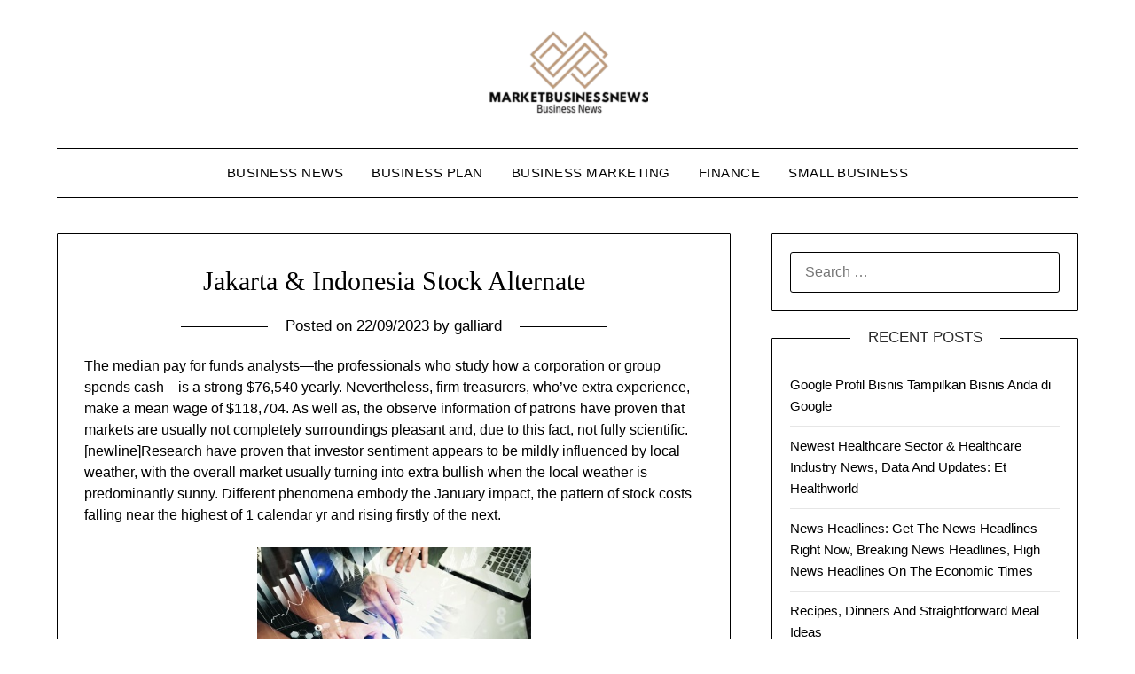

--- FILE ---
content_type: text/html; charset=UTF-8
request_url: http://marketbusinessnews.xyz/jakarta-indonesia-stock-alternate.html
body_size: 163562
content:
<!doctype html><html lang="en-US" prefix="og: https://ogp.me/ns#"><head><script data-no-optimize="1">var litespeed_docref=sessionStorage.getItem("litespeed_docref");litespeed_docref&&(Object.defineProperty(document,"referrer",{get:function(){return litespeed_docref}}),sessionStorage.removeItem("litespeed_docref"));</script> <meta charset="UTF-8"><meta name="viewport" content="width=device-width, initial-scale=1"><link rel="profile" href="http://gmpg.org/xfn/11"><title>Jakarta &amp; Indonesia Stock Alternate - MB</title><meta name="description" content="The median pay for funds analysts—the professionals who study how a corporation or group spends cash—is a strong $76,540 yearly. Nevertheless, firm"/><meta name="robots" content="index, follow, max-snippet:-1, max-video-preview:-1, max-image-preview:large"/><link rel="canonical" href="https://marketbusinessnews.xyz/jakarta-indonesia-stock-alternate.html" /><meta property="og:locale" content="en_US" /><meta property="og:type" content="article" /><meta property="og:title" content="Jakarta &amp; Indonesia Stock Alternate - MB" /><meta property="og:description" content="The median pay for funds analysts—the professionals who study how a corporation or group spends cash—is a strong $76,540 yearly. Nevertheless, firm" /><meta property="og:url" content="https://marketbusinessnews.xyz/jakarta-indonesia-stock-alternate.html" /><meta property="og:site_name" content="MB" /><meta property="article:section" content="Business News" /><meta property="og:updated_time" content="2024-08-06T10:00:21+07:00" /><meta property="article:published_time" content="2023-09-22T21:22:37+07:00" /><meta property="article:modified_time" content="2024-08-06T10:00:21+07:00" /><meta name="twitter:card" content="summary_large_image" /><meta name="twitter:title" content="Jakarta &amp; Indonesia Stock Alternate - MB" /><meta name="twitter:description" content="The median pay for funds analysts—the professionals who study how a corporation or group spends cash—is a strong $76,540 yearly. Nevertheless, firm" /><meta name="twitter:label1" content="Written by" /><meta name="twitter:data1" content="galliard" /><meta name="twitter:label2" content="Time to read" /><meta name="twitter:data2" content="3 minutes" /> <script type="application/ld+json" class="rank-math-schema-pro">{"@context":"https://schema.org","@graph":[{"@type":["Person","Organization"],"@id":"https://marketbusinessnews.xyz/#person","name":"GH","logo":{"@type":"ImageObject","@id":"https://marketbusinessnews.xyz/#logo","url":"https://marketbusinessnews.xyz/wp-content/uploads/2024/08/cropped-Ungu_Creative_Toko_Pakaian_Logo-removebg-preview-150x99.png","contentUrl":"https://marketbusinessnews.xyz/wp-content/uploads/2024/08/cropped-Ungu_Creative_Toko_Pakaian_Logo-removebg-preview-150x99.png","caption":"GH","inLanguage":"en-US"},"image":{"@type":"ImageObject","@id":"https://marketbusinessnews.xyz/#logo","url":"https://marketbusinessnews.xyz/wp-content/uploads/2024/08/cropped-Ungu_Creative_Toko_Pakaian_Logo-removebg-preview-150x99.png","contentUrl":"https://marketbusinessnews.xyz/wp-content/uploads/2024/08/cropped-Ungu_Creative_Toko_Pakaian_Logo-removebg-preview-150x99.png","caption":"GH","inLanguage":"en-US"}},{"@type":"WebSite","@id":"https://marketbusinessnews.xyz/#website","url":"https://marketbusinessnews.xyz","name":"GH","publisher":{"@id":"https://marketbusinessnews.xyz/#person"},"inLanguage":"en-US"},{"@type":"ImageObject","@id":"[data-uri]","url":"[data-uri]","width":"200","height":"200","inLanguage":"en-US"},{"@type":"BreadcrumbList","@id":"https://marketbusinessnews.xyz/jakarta-indonesia-stock-alternate.html#breadcrumb","itemListElement":[{"@type":"ListItem","position":"1","item":{"@id":"https://marketbusinessnews.xyz","name":"Home"}},{"@type":"ListItem","position":"2","item":{"@id":"https://marketbusinessnews.xyz/category/business-news","name":"Business News"}},{"@type":"ListItem","position":"3","item":{"@id":"https://marketbusinessnews.xyz/jakarta-indonesia-stock-alternate.html","name":"Jakarta &#038; Indonesia Stock Alternate"}}]},{"@type":"WebPage","@id":"https://marketbusinessnews.xyz/jakarta-indonesia-stock-alternate.html#webpage","url":"https://marketbusinessnews.xyz/jakarta-indonesia-stock-alternate.html","name":"Jakarta &amp; Indonesia Stock Alternate - MB","datePublished":"2023-09-22T21:22:37+07:00","dateModified":"2024-08-06T10:00:21+07:00","isPartOf":{"@id":"https://marketbusinessnews.xyz/#website"},"primaryImageOfPage":{"@id":"[data-uri]"},"inLanguage":"en-US","breadcrumb":{"@id":"https://marketbusinessnews.xyz/jakarta-indonesia-stock-alternate.html#breadcrumb"}},{"@type":"Person","@id":"https://marketbusinessnews.xyz/author/galliard","name":"galliard","url":"https://marketbusinessnews.xyz/author/galliard","image":{"@type":"ImageObject","@id":"https://secure.gravatar.com/avatar/878a048e06d6d0503f84665fd4e01679193a59026490fe7af11df282fef1c053?s=96&amp;d=mm&amp;r=g","url":"https://secure.gravatar.com/avatar/878a048e06d6d0503f84665fd4e01679193a59026490fe7af11df282fef1c053?s=96&amp;d=mm&amp;r=g","caption":"galliard","inLanguage":"en-US"},"sameAs":["https://marketbusinessnews.xyz/"]},{"@type":"BlogPosting","headline":"Jakarta &amp; Indonesia Stock Alternate - MB","datePublished":"2023-09-22T21:22:37+07:00","dateModified":"2024-08-06T10:00:21+07:00","articleSection":"Business News","author":{"@id":"https://marketbusinessnews.xyz/author/galliard","name":"galliard"},"publisher":{"@id":"https://marketbusinessnews.xyz/#person"},"description":"The median pay for funds analysts\u2014the professionals who study how a corporation or group spends cash\u2014is a strong $76,540 yearly. Nevertheless, firm","name":"Jakarta &amp; Indonesia Stock Alternate - MB","@id":"https://marketbusinessnews.xyz/jakarta-indonesia-stock-alternate.html#richSnippet","isPartOf":{"@id":"https://marketbusinessnews.xyz/jakarta-indonesia-stock-alternate.html#webpage"},"image":{"@id":"[data-uri]"},"inLanguage":"en-US","mainEntityOfPage":{"@id":"https://marketbusinessnews.xyz/jakarta-indonesia-stock-alternate.html#webpage"}}]}</script> <link rel='dns-prefetch' href='//fonts.googleapis.com' /><link rel="alternate" type="application/rss+xml" title="MB &raquo; Feed" href="https://marketbusinessnews.xyz/feed" /><link rel="alternate" title="oEmbed (JSON)" type="application/json+oembed" href="https://marketbusinessnews.xyz/wp-json/oembed/1.0/embed?url=https%3A%2F%2Fmarketbusinessnews.xyz%2Fjakarta-indonesia-stock-alternate.html" /><link rel="alternate" title="oEmbed (XML)" type="text/xml+oembed" href="https://marketbusinessnews.xyz/wp-json/oembed/1.0/embed?url=https%3A%2F%2Fmarketbusinessnews.xyz%2Fjakarta-indonesia-stock-alternate.html&#038;format=xml" /><style id='wp-img-auto-sizes-contain-inline-css' type='text/css'>img:is([sizes=auto i],[sizes^="auto," i]){contain-intrinsic-size:3000px 1500px}
/*# sourceURL=wp-img-auto-sizes-contain-inline-css */</style><link data-optimized="2" rel="stylesheet" href="https://marketbusinessnews.xyz/wp-content/litespeed/css/fe8bbf64666387e88d78ef7776bb70fb.css?ver=71f0a" /><style id='wp-emoji-styles-inline-css' type='text/css'>img.wp-smiley, img.emoji {
		display: inline !important;
		border: none !important;
		box-shadow: none !important;
		height: 1em !important;
		width: 1em !important;
		margin: 0 0.07em !important;
		vertical-align: -0.1em !important;
		background: none !important;
		padding: 0 !important;
	}
/*# sourceURL=wp-emoji-styles-inline-css */</style><style id='wp-block-tag-cloud-inline-css' type='text/css'>.wp-block-tag-cloud{box-sizing:border-box}.wp-block-tag-cloud.aligncenter{justify-content:center;text-align:center}.wp-block-tag-cloud a{display:inline-block;margin-right:5px}.wp-block-tag-cloud span{display:inline-block;margin-left:5px;text-decoration:none}:root :where(.wp-block-tag-cloud.is-style-outline){display:flex;flex-wrap:wrap;gap:1ch}:root :where(.wp-block-tag-cloud.is-style-outline a){border:1px solid;font-size:unset!important;margin-right:0;padding:1ch 2ch;text-decoration:none!important}
/*# sourceURL=http://marketbusinessnews.xyz/wp-includes/blocks/tag-cloud/style.min.css */</style><style id='global-styles-inline-css' type='text/css'>:root{--wp--preset--aspect-ratio--square: 1;--wp--preset--aspect-ratio--4-3: 4/3;--wp--preset--aspect-ratio--3-4: 3/4;--wp--preset--aspect-ratio--3-2: 3/2;--wp--preset--aspect-ratio--2-3: 2/3;--wp--preset--aspect-ratio--16-9: 16/9;--wp--preset--aspect-ratio--9-16: 9/16;--wp--preset--color--black: #000000;--wp--preset--color--cyan-bluish-gray: #abb8c3;--wp--preset--color--white: #ffffff;--wp--preset--color--pale-pink: #f78da7;--wp--preset--color--vivid-red: #cf2e2e;--wp--preset--color--luminous-vivid-orange: #ff6900;--wp--preset--color--luminous-vivid-amber: #fcb900;--wp--preset--color--light-green-cyan: #7bdcb5;--wp--preset--color--vivid-green-cyan: #00d084;--wp--preset--color--pale-cyan-blue: #8ed1fc;--wp--preset--color--vivid-cyan-blue: #0693e3;--wp--preset--color--vivid-purple: #9b51e0;--wp--preset--gradient--vivid-cyan-blue-to-vivid-purple: linear-gradient(135deg,rgb(6,147,227) 0%,rgb(155,81,224) 100%);--wp--preset--gradient--light-green-cyan-to-vivid-green-cyan: linear-gradient(135deg,rgb(122,220,180) 0%,rgb(0,208,130) 100%);--wp--preset--gradient--luminous-vivid-amber-to-luminous-vivid-orange: linear-gradient(135deg,rgb(252,185,0) 0%,rgb(255,105,0) 100%);--wp--preset--gradient--luminous-vivid-orange-to-vivid-red: linear-gradient(135deg,rgb(255,105,0) 0%,rgb(207,46,46) 100%);--wp--preset--gradient--very-light-gray-to-cyan-bluish-gray: linear-gradient(135deg,rgb(238,238,238) 0%,rgb(169,184,195) 100%);--wp--preset--gradient--cool-to-warm-spectrum: linear-gradient(135deg,rgb(74,234,220) 0%,rgb(151,120,209) 20%,rgb(207,42,186) 40%,rgb(238,44,130) 60%,rgb(251,105,98) 80%,rgb(254,248,76) 100%);--wp--preset--gradient--blush-light-purple: linear-gradient(135deg,rgb(255,206,236) 0%,rgb(152,150,240) 100%);--wp--preset--gradient--blush-bordeaux: linear-gradient(135deg,rgb(254,205,165) 0%,rgb(254,45,45) 50%,rgb(107,0,62) 100%);--wp--preset--gradient--luminous-dusk: linear-gradient(135deg,rgb(255,203,112) 0%,rgb(199,81,192) 50%,rgb(65,88,208) 100%);--wp--preset--gradient--pale-ocean: linear-gradient(135deg,rgb(255,245,203) 0%,rgb(182,227,212) 50%,rgb(51,167,181) 100%);--wp--preset--gradient--electric-grass: linear-gradient(135deg,rgb(202,248,128) 0%,rgb(113,206,126) 100%);--wp--preset--gradient--midnight: linear-gradient(135deg,rgb(2,3,129) 0%,rgb(40,116,252) 100%);--wp--preset--font-size--small: 13px;--wp--preset--font-size--medium: 20px;--wp--preset--font-size--large: 36px;--wp--preset--font-size--x-large: 42px;--wp--preset--spacing--20: 0.44rem;--wp--preset--spacing--30: 0.67rem;--wp--preset--spacing--40: 1rem;--wp--preset--spacing--50: 1.5rem;--wp--preset--spacing--60: 2.25rem;--wp--preset--spacing--70: 3.38rem;--wp--preset--spacing--80: 5.06rem;--wp--preset--shadow--natural: 6px 6px 9px rgba(0, 0, 0, 0.2);--wp--preset--shadow--deep: 12px 12px 50px rgba(0, 0, 0, 0.4);--wp--preset--shadow--sharp: 6px 6px 0px rgba(0, 0, 0, 0.2);--wp--preset--shadow--outlined: 6px 6px 0px -3px rgb(255, 255, 255), 6px 6px rgb(0, 0, 0);--wp--preset--shadow--crisp: 6px 6px 0px rgb(0, 0, 0);}:where(.is-layout-flex){gap: 0.5em;}:where(.is-layout-grid){gap: 0.5em;}body .is-layout-flex{display: flex;}.is-layout-flex{flex-wrap: wrap;align-items: center;}.is-layout-flex > :is(*, div){margin: 0;}body .is-layout-grid{display: grid;}.is-layout-grid > :is(*, div){margin: 0;}:where(.wp-block-columns.is-layout-flex){gap: 2em;}:where(.wp-block-columns.is-layout-grid){gap: 2em;}:where(.wp-block-post-template.is-layout-flex){gap: 1.25em;}:where(.wp-block-post-template.is-layout-grid){gap: 1.25em;}.has-black-color{color: var(--wp--preset--color--black) !important;}.has-cyan-bluish-gray-color{color: var(--wp--preset--color--cyan-bluish-gray) !important;}.has-white-color{color: var(--wp--preset--color--white) !important;}.has-pale-pink-color{color: var(--wp--preset--color--pale-pink) !important;}.has-vivid-red-color{color: var(--wp--preset--color--vivid-red) !important;}.has-luminous-vivid-orange-color{color: var(--wp--preset--color--luminous-vivid-orange) !important;}.has-luminous-vivid-amber-color{color: var(--wp--preset--color--luminous-vivid-amber) !important;}.has-light-green-cyan-color{color: var(--wp--preset--color--light-green-cyan) !important;}.has-vivid-green-cyan-color{color: var(--wp--preset--color--vivid-green-cyan) !important;}.has-pale-cyan-blue-color{color: var(--wp--preset--color--pale-cyan-blue) !important;}.has-vivid-cyan-blue-color{color: var(--wp--preset--color--vivid-cyan-blue) !important;}.has-vivid-purple-color{color: var(--wp--preset--color--vivid-purple) !important;}.has-black-background-color{background-color: var(--wp--preset--color--black) !important;}.has-cyan-bluish-gray-background-color{background-color: var(--wp--preset--color--cyan-bluish-gray) !important;}.has-white-background-color{background-color: var(--wp--preset--color--white) !important;}.has-pale-pink-background-color{background-color: var(--wp--preset--color--pale-pink) !important;}.has-vivid-red-background-color{background-color: var(--wp--preset--color--vivid-red) !important;}.has-luminous-vivid-orange-background-color{background-color: var(--wp--preset--color--luminous-vivid-orange) !important;}.has-luminous-vivid-amber-background-color{background-color: var(--wp--preset--color--luminous-vivid-amber) !important;}.has-light-green-cyan-background-color{background-color: var(--wp--preset--color--light-green-cyan) !important;}.has-vivid-green-cyan-background-color{background-color: var(--wp--preset--color--vivid-green-cyan) !important;}.has-pale-cyan-blue-background-color{background-color: var(--wp--preset--color--pale-cyan-blue) !important;}.has-vivid-cyan-blue-background-color{background-color: var(--wp--preset--color--vivid-cyan-blue) !important;}.has-vivid-purple-background-color{background-color: var(--wp--preset--color--vivid-purple) !important;}.has-black-border-color{border-color: var(--wp--preset--color--black) !important;}.has-cyan-bluish-gray-border-color{border-color: var(--wp--preset--color--cyan-bluish-gray) !important;}.has-white-border-color{border-color: var(--wp--preset--color--white) !important;}.has-pale-pink-border-color{border-color: var(--wp--preset--color--pale-pink) !important;}.has-vivid-red-border-color{border-color: var(--wp--preset--color--vivid-red) !important;}.has-luminous-vivid-orange-border-color{border-color: var(--wp--preset--color--luminous-vivid-orange) !important;}.has-luminous-vivid-amber-border-color{border-color: var(--wp--preset--color--luminous-vivid-amber) !important;}.has-light-green-cyan-border-color{border-color: var(--wp--preset--color--light-green-cyan) !important;}.has-vivid-green-cyan-border-color{border-color: var(--wp--preset--color--vivid-green-cyan) !important;}.has-pale-cyan-blue-border-color{border-color: var(--wp--preset--color--pale-cyan-blue) !important;}.has-vivid-cyan-blue-border-color{border-color: var(--wp--preset--color--vivid-cyan-blue) !important;}.has-vivid-purple-border-color{border-color: var(--wp--preset--color--vivid-purple) !important;}.has-vivid-cyan-blue-to-vivid-purple-gradient-background{background: var(--wp--preset--gradient--vivid-cyan-blue-to-vivid-purple) !important;}.has-light-green-cyan-to-vivid-green-cyan-gradient-background{background: var(--wp--preset--gradient--light-green-cyan-to-vivid-green-cyan) !important;}.has-luminous-vivid-amber-to-luminous-vivid-orange-gradient-background{background: var(--wp--preset--gradient--luminous-vivid-amber-to-luminous-vivid-orange) !important;}.has-luminous-vivid-orange-to-vivid-red-gradient-background{background: var(--wp--preset--gradient--luminous-vivid-orange-to-vivid-red) !important;}.has-very-light-gray-to-cyan-bluish-gray-gradient-background{background: var(--wp--preset--gradient--very-light-gray-to-cyan-bluish-gray) !important;}.has-cool-to-warm-spectrum-gradient-background{background: var(--wp--preset--gradient--cool-to-warm-spectrum) !important;}.has-blush-light-purple-gradient-background{background: var(--wp--preset--gradient--blush-light-purple) !important;}.has-blush-bordeaux-gradient-background{background: var(--wp--preset--gradient--blush-bordeaux) !important;}.has-luminous-dusk-gradient-background{background: var(--wp--preset--gradient--luminous-dusk) !important;}.has-pale-ocean-gradient-background{background: var(--wp--preset--gradient--pale-ocean) !important;}.has-electric-grass-gradient-background{background: var(--wp--preset--gradient--electric-grass) !important;}.has-midnight-gradient-background{background: var(--wp--preset--gradient--midnight) !important;}.has-small-font-size{font-size: var(--wp--preset--font-size--small) !important;}.has-medium-font-size{font-size: var(--wp--preset--font-size--medium) !important;}.has-large-font-size{font-size: var(--wp--preset--font-size--large) !important;}.has-x-large-font-size{font-size: var(--wp--preset--font-size--x-large) !important;}
/*# sourceURL=global-styles-inline-css */</style><style id='classic-theme-styles-inline-css' type='text/css'>/*! This file is auto-generated */
.wp-block-button__link{color:#fff;background-color:#32373c;border-radius:9999px;box-shadow:none;text-decoration:none;padding:calc(.667em + 2px) calc(1.333em + 2px);font-size:1.125em}.wp-block-file__button{background:#32373c;color:#fff;text-decoration:none}
/*# sourceURL=/wp-includes/css/classic-themes.min.css */</style> <script type="litespeed/javascript" data-src="http://marketbusinessnews.xyz/wp-includes/js/jquery/jquery.min.js?ver=3.7.1" id="jquery-core-js"></script> <link rel="https://api.w.org/" href="https://marketbusinessnews.xyz/wp-json/" /><link rel="alternate" title="JSON" type="application/json" href="https://marketbusinessnews.xyz/wp-json/wp/v2/posts/20092" /><link rel="EditURI" type="application/rsd+xml" title="RSD" href="https://marketbusinessnews.xyz/xmlrpc.php?rsd" /><meta name="generator" content="WordPress 6.9" /><link rel='shortlink' href='https://marketbusinessnews.xyz/?p=20092' /><link rel='dns-prefetch' href='https://i0.wp.com/'><link rel='preconnect' href='https://i0.wp.com/' crossorigin><link rel='dns-prefetch' href='https://i1.wp.com/'><link rel='preconnect' href='https://i1.wp.com/' crossorigin><link rel='dns-prefetch' href='https://i2.wp.com/'><link rel='preconnect' href='https://i2.wp.com/' crossorigin><link rel='dns-prefetch' href='https://i3.wp.com/'><link rel='preconnect' href='https://i3.wp.com/' crossorigin><style type="text/css">body, 
			.site, 
			.swidgets-wrap h3, 
			.post-data-text { background: ; }

			.site-title a, 
			.site-description { color: ; }

			.sheader { background:  }</style><link rel="icon" href="https://marketbusinessnews.xyz/wp-content/uploads/2024/08/cropped-cropped-Ungu_Creative_Toko_Pakaian_Logo-removebg-preview-32x32.png" sizes="32x32" /><link rel="icon" href="https://marketbusinessnews.xyz/wp-content/uploads/2024/08/cropped-cropped-Ungu_Creative_Toko_Pakaian_Logo-removebg-preview-192x192.png" sizes="192x192" /><link rel="apple-touch-icon" href="https://marketbusinessnews.xyz/wp-content/uploads/2024/08/cropped-cropped-Ungu_Creative_Toko_Pakaian_Logo-removebg-preview-180x180.png" /><meta name="msapplication-TileImage" content="https://marketbusinessnews.xyz/wp-content/uploads/2024/08/cropped-cropped-Ungu_Creative_Toko_Pakaian_Logo-removebg-preview-270x270.png" /></head><body class="wp-singular post-template-default single single-post postid-20092 single-format-standard wp-custom-logo wp-theme-minimalistblogger masthead-fixed">
<a class="skip-link screen-reader-text" href="#content">Skip to content</a><div id="page" class="site"><header id="masthead" class="sheader site-header clearfix"><div class="content-wrap"><div class="site-branding branding-logo">
<a href="https://marketbusinessnews.xyz/" class="custom-logo-link" rel="home"><img data-lazyloaded="1" src="[data-uri]" width="182" height="99" data-src="https://marketbusinessnews.xyz/wp-content/uploads/2024/08/cropped-Ungu_Creative_Toko_Pakaian_Logo-removebg-preview.png" class="custom-logo" alt="MB" decoding="async" /></a></div></div><nav id="primary-site-navigation" class="primary-menu main-navigation clearfix">
<a href="#" id="pull" class="smenu-hide toggle-mobile-menu menu-toggle" aria-controls="secondary-menu" aria-expanded="false">Menu</a><div class="content-wrap text-center"><div class="center-main-menu"><div class="menu-secondary-menu-container"><ul id="primary-menu" class="pmenu"><li id="menu-item-37375" class="menu-item menu-item-type-taxonomy menu-item-object-category current-post-ancestor current-menu-parent current-post-parent menu-item-37375"><a href="https://marketbusinessnews.xyz/category/business-news">Business News</a></li><li id="menu-item-37376" class="menu-item menu-item-type-taxonomy menu-item-object-category menu-item-37376"><a href="https://marketbusinessnews.xyz/category/business-plan">Business Plan</a></li><li id="menu-item-37377" class="menu-item menu-item-type-taxonomy menu-item-object-category menu-item-37377"><a href="https://marketbusinessnews.xyz/category/business-marketing">Business Marketing</a></li><li id="menu-item-37378" class="menu-item menu-item-type-taxonomy menu-item-object-category menu-item-37378"><a href="https://marketbusinessnews.xyz/category/finance">Finance</a></li><li id="menu-item-37379" class="menu-item menu-item-type-taxonomy menu-item-object-category menu-item-37379"><a href="https://marketbusinessnews.xyz/category/small-business">Small Business</a></li></ul></div></div></div></nav><div class="super-menu clearfix"><div class="super-menu-inner">
<a href="#" id="pull" class="toggle-mobile-menu menu-toggle" aria-controls="secondary-menu" aria-expanded="false">Menu</a></div></div><div id="mobile-menu-overlay"></div></header><div class="content-wrap"><div class="header-widgets-wrapper"></div></div><div id="content" class="site-content clearfix"><div class="content-wrap"><div id="primary" class="featured-content content-area"><main id="main" class="site-main"><article id="post-20092" class="posts-entry fbox post-20092 post type-post status-publish format-standard hentry category-business-news"><header class="entry-header"><h1 class="entry-title">Jakarta &#038; Indonesia Stock Alternate</h1><div class="entry-meta"><div class="blog-data-wrapper"><div class="post-data-divider"></div><div class="post-data-positioning"><div class="post-data-text">
<span class="posted-on">Posted on <a href="https://marketbusinessnews.xyz/jakarta-indonesia-stock-alternate.html" rel="bookmark"><time class="entry-date published" datetime="2023-09-22T21:22:37+07:00">22/09/2023</time><time class="updated" datetime="2024-08-06T10:00:21+07:00">06/08/2024</time></a></span><span class="byline"> by <span class="author vcard"><a class="url fn n" href="https://marketbusinessnews.xyz/author/galliard">galliard</a></span></span></div></div></div></div></header><div class="entry-content"><p>The median pay for funds analysts—the professionals who study how a corporation or group spends cash—is a strong $76,540 yearly. Nevertheless, firm treasurers, who&#8217;ve extra experience, make a mean wage of $118,704. As well as, the observe information of patrons have proven that markets are usually not completely surroundings pleasant and, due to this fact, not fully scientific. [newline]Research have proven that investor sentiment appears to be mildly influenced by local weather, with the overall market usually turning into extra bullish when the local weather is predominantly sunny. Different phenomena embody the January impact, the pattern of stock costs falling near the highest of 1 calendar yr and rising firstly of the next.</p><p><img decoding="async" class='aligncenter' style='display: block;margin-left:auto;margin-right:auto;' src="[data-uri]" width="309px%" alt="Finance"/></p><p>Return on Belongings is a kind of return on funding metric that measures the profitability of a enterprise in relation to its entire property. Company finance is the division of finance that provides with how firms deal with funding sources, capital structuring, and funding choices. One easy occasion is the financial service equipped by a cost system supplier when it accepts and transfers funds between payers and recipients. This contains accounts settled by the use of checks, credit score and debit playing cards, and digital funds transfers. Along with managing cash in day-to-day operations, a authorities physique additionally has social and financial duties.</p><h2>Finance Issues</h2><p>Private finance, which entails cash points for people and their households, along with budgeting, strategizing, saving and investing, buying financial merchandise, and safeguarding property. Herd conduct states that people are almost certainly to imitate the monetary behaviors of the majority, or herd, whether or not these actions are rational or irrational. The primary monetary commerce, dealing in commodities and, later, bonds and futures contacts, was the Antwerp Alternate, based in 1460. 1602 noticed the arrival of the first public firm, the VOC (Vereenigde Oost-Indische Compagnie or United East India Firm), which issued shares anybody would possibly commerce—on the newly created Amsterdam Alternate, the Western world&#8217;s first inventory market. Private finance is the strategy of planning and managing non-public financial actions equivalent to earnings know-how, spending, saving, investing, and security.</p><ul><li>As a specialised subject, private finance is a modern enchancment, though forms of it have been taught in universities and schools as &#8220;residence economics&#8221; or &#8220;shopper economics&#8221; because the early twentieth century.</li><li>Sure, there have been loans again then, and sure, curiosity was charged on them—charges diversified relying on whether or not you&#8217;ve got been borrowing grain or silver.</li><li>Nonetheless, as time went on, lecturers inside the monetary and monetary realms detected anomalies and behaviors which occurred within the precise world however could not be outlined by any obtainable theories.</li></ul><p>Finance is a broad time period that describes actions related to banking, leverage or debt, credit score, capital markets, money, and investments. Mainly, finance represents money administration and the strategy of buying needed funds. Finance moreover encompasses the oversight, creation, and study of money, banking, credit score rating, investments, belongings, and liabilities that make up monetary strategies. Monetary precept is studied and developed inside the disciplines of administration, economics, accountancy and utilized arithmetic. Finance on account of this truth refers again to the analysis of the securities markets, along with derivatives, and the institutions that operate intermediaries to those markets, thus enabling the circulate of money by way of the financial system. Startups would possibly get hold of capital from angel buyers or enterprise capitalists in change for a proportion of possession.</p><h3>Is Finance An Artwork Or A Science?</h3><p>It drives a nation’s monetary system, providing the free transfer of capital and liquidity within the market. It&#8217;s made up of a number of monetary firms, along with banks, funding properties, finance firms, insurance coverage firms, lenders, accounting firms, and actual property brokers. Private finance contains the buying of financial merchandise equivalent to bank cards, insurance coverage, mortgages, and diversified forms of investments.</p></div></article></main></div><aside id="secondary" class="featured-sidebar widget-area"><section id="search-2" class="fbox swidgets-wrap widget widget_search"><form role="search" method="get" class="search-form" action="https://marketbusinessnews.xyz/">
<label>
<span class="screen-reader-text">Search for:</span>
<input type="search" class="search-field" placeholder="Search &hellip;" value="" name="s" />
</label>
<input type="submit" class="search-submit" value="Search" /></form></section><section id="recent-posts-2" class="fbox swidgets-wrap widget widget_recent_entries"><div class="swidget"><div class="sidebar-title-border"><h3 class="widget-title">Recent Posts</h3></div></div><ul><li>
<a href="https://marketbusinessnews.xyz/google-profil-bisnis-tampilkan-bisnis-anda-di-google.html">Google Profil Bisnis Tampilkan Bisnis Anda di Google</a></li><li>
<a href="https://marketbusinessnews.xyz/newest-healthcare-sector-healthcare-industry-news-data-and-updates-et-healthworld.html">Newest Healthcare Sector &#038; Healthcare Industry News, Data And Updates: Et Healthworld</a></li><li>
<a href="https://marketbusinessnews.xyz/news-headlines-get-the-news-headlines-right-now-breaking-news-headlines-high-news-headlines-on-the-economic-times.html">News Headlines: Get The News Headlines Right Now, Breaking News Headlines, High News Headlines On The Economic Times</a></li><li>
<a href="https://marketbusinessnews.xyz/recipes-dinners-and-straightforward-meal-ideas.html">Recipes, Dinners And Straightforward Meal Ideas</a></li><li>
<a href="https://marketbusinessnews.xyz/getting-ready-transport-for-busy-seasons.html">Getting ready Transport for Busy Seasons</a></li></ul></section><section id="nav_menu-2" class="fbox swidgets-wrap widget widget_nav_menu"><div class="swidget"><div class="sidebar-title-border"><h3 class="widget-title">About Us</h3></div></div></section><section id="block-3" class="fbox swidgets-wrap widget widget_block widget_tag_cloud"><p class="wp-block-tag-cloud"><a href="https://marketbusinessnews.xyz/tag/about" class="tag-cloud-link tag-link-167 tag-link-position-1" style="font-size: 8pt;" aria-label="about (1 item)">about</a>
<a href="https://marketbusinessnews.xyz/tag/art" class="tag-cloud-link tag-link-73 tag-link-position-2" style="font-size: 19.666666666667pt;" aria-label="Art (4 items)">Art</a>
<a href="https://marketbusinessnews.xyz/tag/authorized" class="tag-cloud-link tag-link-177 tag-link-position-3" style="font-size: 8pt;" aria-label="authorized (1 item)">authorized</a>
<a href="https://marketbusinessnews.xyz/tag/bangalore" class="tag-cloud-link tag-link-170 tag-link-position-4" style="font-size: 8pt;" aria-label="bangalore (1 item)">bangalore</a>
<a href="https://marketbusinessnews.xyz/tag/beauty" class="tag-cloud-link tag-link-104 tag-link-position-5" style="font-size: 16.75pt;" aria-label="beauty (3 items)">beauty</a>
<a href="https://marketbusinessnews.xyz/tag/brand" class="tag-cloud-link tag-link-186 tag-link-position-6" style="font-size: 13.25pt;" aria-label="brand (2 items)">brand</a>
<a href="https://marketbusinessnews.xyz/tag/breakings" class="tag-cloud-link tag-link-178 tag-link-position-7" style="font-size: 8pt;" aria-label="breakings (1 item)">breakings</a>
<a href="https://marketbusinessnews.xyz/tag/business" class="tag-cloud-link tag-link-93 tag-link-position-8" style="font-size: 19.666666666667pt;" aria-label="business (4 items)">business</a>
<a href="https://marketbusinessnews.xyz/tag/court" class="tag-cloud-link tag-link-179 tag-link-position-9" style="font-size: 8pt;" aria-label="court (1 item)">court</a>
<a href="https://marketbusinessnews.xyz/tag/culture" class="tag-cloud-link tag-link-148 tag-link-position-10" style="font-size: 13.25pt;" aria-label="culture (2 items)">culture</a>
<a href="https://marketbusinessnews.xyz/tag/docket" class="tag-cloud-link tag-link-180 tag-link-position-11" style="font-size: 8pt;" aria-label="docket (1 item)">docket</a>
<a href="https://marketbusinessnews.xyz/tag/estate" class="tag-cloud-link tag-link-172 tag-link-position-12" style="font-size: 13.25pt;" aria-label="estate (2 items)">estate</a>
<a href="https://marketbusinessnews.xyz/tag/events" class="tag-cloud-link tag-link-165 tag-link-position-13" style="font-size: 8pt;" aria-label="events (1 item)">events</a>
<a href="https://marketbusinessnews.xyz/tag/exhibits" class="tag-cloud-link tag-link-166 tag-link-position-14" style="font-size: 8pt;" aria-label="exhibits (1 item)">exhibits</a>
<a href="https://marketbusinessnews.xyz/tag/fashion" class="tag-cloud-link tag-link-154 tag-link-position-15" style="font-size: 19.666666666667pt;" aria-label="fashion (4 items)">fashion</a>
<a href="https://marketbusinessnews.xyz/tag/followers" class="tag-cloud-link tag-link-169 tag-link-position-16" style="font-size: 8pt;" aria-label="followers (1 item)">followers</a>
<a href="https://marketbusinessnews.xyz/tag/google" class="tag-cloud-link tag-link-163 tag-link-position-17" style="font-size: 8pt;" aria-label="google (1 item)">google</a>
<a href="https://marketbusinessnews.xyz/tag/health" class="tag-cloud-link tag-link-164 tag-link-position-18" style="font-size: 8pt;" aria-label="health (1 item)">health</a>
<a href="https://marketbusinessnews.xyz/tag/improvement" class="tag-cloud-link tag-link-171 tag-link-position-19" style="font-size: 13.25pt;" aria-label="improvement (2 items)">improvement</a>
<a href="https://marketbusinessnews.xyz/tag/information" class="tag-cloud-link tag-link-83 tag-link-position-20" style="font-size: 22pt;" aria-label="information (5 items)">information</a>
<a href="https://marketbusinessnews.xyz/tag/instances" class="tag-cloud-link tag-link-187 tag-link-position-21" style="font-size: 13.25pt;" aria-label="instances (2 items)">instances</a>
<a href="https://marketbusinessnews.xyz/tag/judgements" class="tag-cloud-link tag-link-182 tag-link-position-22" style="font-size: 8pt;" aria-label="judgements (1 item)">judgements</a>
<a href="https://marketbusinessnews.xyz/tag/ladies" class="tag-cloud-link tag-link-139 tag-link-position-23" style="font-size: 13.25pt;" aria-label="ladies (2 items)">ladies</a>
<a href="https://marketbusinessnews.xyz/tag/latest" class="tag-cloud-link tag-link-84 tag-link-position-24" style="font-size: 19.666666666667pt;" aria-label="latest (4 items)">latest</a>
<a href="https://marketbusinessnews.xyz/tag/legal" class="tag-cloud-link tag-link-183 tag-link-position-25" style="font-size: 8pt;" aria-label="legal (1 item)">legal</a>
<a href="https://marketbusinessnews.xyz/tag/leisure" class="tag-cloud-link tag-link-168 tag-link-position-26" style="font-size: 8pt;" aria-label="leisure (1 item)">leisure</a>
<a href="https://marketbusinessnews.xyz/tag/newest" class="tag-cloud-link tag-link-92 tag-link-position-27" style="font-size: 16.75pt;" aria-label="newest (3 items)">newest</a>
<a href="https://marketbusinessnews.xyz/tag/online" class="tag-cloud-link tag-link-157 tag-link-position-28" style="font-size: 13.25pt;" aria-label="online (2 items)">online</a>
<a href="https://marketbusinessnews.xyz/tag/photos" class="tag-cloud-link tag-link-174 tag-link-position-29" style="font-size: 8pt;" aria-label="photos (1 item)">photos</a>
<a href="https://marketbusinessnews.xyz/tag/ranked" class="tag-cloud-link tag-link-173 tag-link-position-30" style="font-size: 8pt;" aria-label="ranked (1 item)">ranked</a>
<a href="https://marketbusinessnews.xyz/tag/ruling" class="tag-cloud-link tag-link-184 tag-link-position-31" style="font-size: 8pt;" aria-label="ruling (1 item)">ruling</a>
<a href="https://marketbusinessnews.xyz/tag/states" class="tag-cloud-link tag-link-159 tag-link-position-32" style="font-size: 8pt;" aria-label="states (1 item)">states</a>
<a href="https://marketbusinessnews.xyz/tag/style" class="tag-cloud-link tag-link-191 tag-link-position-33" style="font-size: 13.25pt;" aria-label="style (2 items)">style</a>
<a href="https://marketbusinessnews.xyz/tag/supreme" class="tag-cloud-link tag-link-185 tag-link-position-34" style="font-size: 8pt;" aria-label="supreme (1 item)">supreme</a>
<a href="https://marketbusinessnews.xyz/tag/technology" class="tag-cloud-link tag-link-188 tag-link-position-35" style="font-size: 13.25pt;" aria-label="technology (2 items)">technology</a>
<a href="https://marketbusinessnews.xyz/tag/television" class="tag-cloud-link tag-link-176 tag-link-position-36" style="font-size: 8pt;" aria-label="television (1 item)">television</a>
<a href="https://marketbusinessnews.xyz/tag/trends" class="tag-cloud-link tag-link-192 tag-link-position-37" style="font-size: 13.25pt;" aria-label="trends (2 items)">trends</a>
<a href="https://marketbusinessnews.xyz/tag/types" class="tag-cloud-link tag-link-199 tag-link-position-38" style="font-size: 13.25pt;" aria-label="types (2 items)">types</a>
<a href="https://marketbusinessnews.xyz/tag/united" class="tag-cloud-link tag-link-160 tag-link-position-39" style="font-size: 8pt;" aria-label="united (1 item)">united</a>
<a href="https://marketbusinessnews.xyz/tag/updates" class="tag-cloud-link tag-link-120 tag-link-position-40" style="font-size: 13.25pt;" aria-label="updates (2 items)">updates</a>
<a href="https://marketbusinessnews.xyz/tag/videos" class="tag-cloud-link tag-link-175 tag-link-position-41" style="font-size: 8pt;" aria-label="videos (1 item)">videos</a>
<a href="https://marketbusinessnews.xyz/tag/whats" class="tag-cloud-link tag-link-102 tag-link-position-42" style="font-size: 13.25pt;" aria-label="whats (2 items)">whats</a>
<a href="https://marketbusinessnews.xyz/tag/wholesome" class="tag-cloud-link tag-link-161 tag-link-position-43" style="font-size: 8pt;" aria-label="wholesome (1 item)">wholesome</a>
<a href="https://marketbusinessnews.xyz/tag/world" class="tag-cloud-link tag-link-153 tag-link-position-44" style="font-size: 13.25pt;" aria-label="world (2 items)">world</a>
<a href="https://marketbusinessnews.xyz/tag/youngsters" class="tag-cloud-link tag-link-158 tag-link-position-45" style="font-size: 8pt;" aria-label="youngsters (1 item)">youngsters</a></p></section><section id="magenet_widget-2" class="fbox swidgets-wrap widget widget_magenet_widget"><aside class="widget magenet_widget_box"><div class="mads-block"></div></aside></section><section id="execphp-2" class="fbox swidgets-wrap widget widget_execphp"><div class="execphpwidget"></div></section></aside></div></div><footer id="colophon" class="site-footer clearfix"><div class="content-wrap"></div><div class="site-info">
&copy; 2026 MB
<span class="footer-info-right">
| Powered by <a href="https://superbthemes.com/minimalistblogger/" rel="nofollow noopener">Minimalist Blog</a> WordPress Theme	</span></div></div></footer></div><div id="smobile-menu" class="mobile-only"></div><div id="mobile-menu-overlay"></div> <script type="speculationrules">{"prefetch":[{"source":"document","where":{"and":[{"href_matches":"/*"},{"not":{"href_matches":["/wp-*.php","/wp-admin/*","/wp-content/uploads/*","/wp-content/*","/wp-content/plugins/*","/wp-content/themes/minimalistblogger/*","/*\\?(.+)"]}},{"not":{"selector_matches":"a[rel~=\"nofollow\"]"}},{"not":{"selector_matches":".no-prefetch, .no-prefetch a"}}]},"eagerness":"conservative"}]}</script> <style id="ht-ctc-entry-animations">.ht_ctc_entry_animation{animation-duration:0.4s;animation-fill-mode:both;animation-delay:0s;animation-iteration-count:1;}			@keyframes ht_ctc_anim_corner {0% {opacity: 0;transform: scale(0);}100% {opacity: 1;transform: scale(1);}}.ht_ctc_an_entry_corner {animation-name: ht_ctc_anim_corner;animation-timing-function: cubic-bezier(0.25, 1, 0.5, 1);transform-origin: bottom var(--side, right);}</style><div class="ht-ctc ht-ctc-chat ctc-analytics ctc_wp_desktop style-2  ht_ctc_entry_animation ht_ctc_an_entry_corner " id="ht-ctc-chat"
style="display: none;  position: fixed; bottom: 15px; right: 15px;"   ><div class="ht_ctc_style ht_ctc_chat_style"><div  style="display: flex; justify-content: center; align-items: center;  " class="ctc-analytics ctc_s_2"><p class="ctc-analytics ctc_cta ctc_cta_stick ht-ctc-cta  ht-ctc-cta-hover " style="padding: 0px 16px; line-height: 1.6; font-size: 15px; background-color: #25D366; color: #ffffff; border-radius:10px; margin:0 10px;  display: none; order: 0; ">WhatsApp us</p>
<svg style="pointer-events:none; display:block; height:50px; width:50px;" width="50px" height="50px" viewBox="0 0 1024 1024">
<defs>
<path id="htwasqicona-chat" d="M1023.941 765.153c0 5.606-.171 17.766-.508 27.159-.824 22.982-2.646 52.639-5.401 66.151-4.141 20.306-10.392 39.472-18.542 55.425-9.643 18.871-21.943 35.775-36.559 50.364-14.584 14.56-31.472 26.812-50.315 36.416-16.036 8.172-35.322 14.426-55.744 18.549-13.378 2.701-42.812 4.488-65.648 5.3-9.402.336-21.564.505-27.15.505l-504.226-.081c-5.607 0-17.765-.172-27.158-.509-22.983-.824-52.639-2.646-66.152-5.4-20.306-4.142-39.473-10.392-55.425-18.542-18.872-9.644-35.775-21.944-50.364-36.56-14.56-14.584-26.812-31.471-36.415-50.314-8.174-16.037-14.428-35.323-18.551-55.744-2.7-13.378-4.487-42.812-5.3-65.649-.334-9.401-.503-21.563-.503-27.148l.08-504.228c0-5.607.171-17.766.508-27.159.825-22.983 2.646-52.639 5.401-66.151 4.141-20.306 10.391-39.473 18.542-55.426C34.154 93.24 46.455 76.336 61.07 61.747c14.584-14.559 31.472-26.812 50.315-36.416 16.037-8.172 35.324-14.426 55.745-18.549 13.377-2.701 42.812-4.488 65.648-5.3 9.402-.335 21.565-.504 27.149-.504l504.227.081c5.608 0 17.766.171 27.159.508 22.983.825 52.638 2.646 66.152 5.401 20.305 4.141 39.472 10.391 55.425 18.542 18.871 9.643 35.774 21.944 50.363 36.559 14.559 14.584 26.812 31.471 36.415 50.315 8.174 16.037 14.428 35.323 18.551 55.744 2.7 13.378 4.486 42.812 5.3 65.649.335 9.402.504 21.564.504 27.15l-.082 504.226z"/>
</defs>
<linearGradient id="htwasqiconb-chat" gradientUnits="userSpaceOnUse" x1="512.001" y1=".978" x2="512.001" y2="1025.023">
<stop offset="0" stop-color="#61fd7d"/>
<stop offset="1" stop-color="#2bb826"/>
</linearGradient>
<use xlink:href="#htwasqicona-chat" overflow="visible" style="fill: url(#htwasqiconb-chat)" fill="url(#htwasqiconb-chat)"/>
<g>
<path style="fill: #FFFFFF;" fill="#FFF" d="M783.302 243.246c-69.329-69.387-161.529-107.619-259.763-107.658-202.402 0-367.133 164.668-367.214 367.072-.026 64.699 16.883 127.854 49.017 183.522l-52.096 190.229 194.665-51.047c53.636 29.244 114.022 44.656 175.482 44.682h.151c202.382 0 367.128-164.688 367.21-367.094.039-98.087-38.121-190.319-107.452-259.706zM523.544 808.047h-.125c-54.767-.021-108.483-14.729-155.344-42.529l-11.146-6.612-115.517 30.293 30.834-112.592-7.259-11.544c-30.552-48.579-46.688-104.729-46.664-162.379.066-168.229 136.985-305.096 305.339-305.096 81.521.031 158.154 31.811 215.779 89.482s89.342 134.332 89.312 215.859c-.066 168.243-136.984 305.118-305.209 305.118zm167.415-228.515c-9.177-4.591-54.286-26.782-62.697-29.843-8.41-3.062-14.526-4.592-20.645 4.592-6.115 9.182-23.699 29.843-29.053 35.964-5.352 6.122-10.704 6.888-19.879 2.296-9.176-4.591-38.74-14.277-73.786-45.526-27.275-24.319-45.691-54.359-51.043-63.543-5.352-9.183-.569-14.146 4.024-18.72 4.127-4.109 9.175-10.713 13.763-16.069 4.587-5.355 6.117-9.183 9.175-15.304 3.059-6.122 1.529-11.479-.765-16.07-2.293-4.591-20.644-49.739-28.29-68.104-7.447-17.886-15.013-15.466-20.645-15.747-5.346-.266-11.469-.322-17.585-.322s-16.057 2.295-24.467 11.478-32.113 31.374-32.113 76.521c0 45.147 32.877 88.764 37.465 94.885 4.588 6.122 64.699 98.771 156.741 138.502 21.892 9.45 38.982 15.094 52.308 19.322 21.98 6.979 41.982 5.995 57.793 3.634 17.628-2.633 54.284-22.189 61.932-43.615 7.646-21.427 7.646-39.791 5.352-43.617-2.294-3.826-8.41-6.122-17.585-10.714z"/>
</g>
</svg></div></div></div>
<span class="ht_ctc_chat_data" data-settings="{&quot;number&quot;:&quot;6289634888810&quot;,&quot;pre_filled&quot;:&quot;&quot;,&quot;dis_m&quot;:&quot;show&quot;,&quot;dis_d&quot;:&quot;show&quot;,&quot;css&quot;:&quot;cursor: pointer; z-index: 99999999;&quot;,&quot;pos_d&quot;:&quot;position: fixed; bottom: 15px; right: 15px;&quot;,&quot;pos_m&quot;:&quot;position: fixed; bottom: 15px; right: 15px;&quot;,&quot;side_d&quot;:&quot;right&quot;,&quot;side_m&quot;:&quot;right&quot;,&quot;schedule&quot;:&quot;no&quot;,&quot;se&quot;:150,&quot;ani&quot;:&quot;no-animation&quot;,&quot;url_target_d&quot;:&quot;_blank&quot;,&quot;ga&quot;:&quot;yes&quot;,&quot;gtm&quot;:&quot;1&quot;,&quot;fb&quot;:&quot;yes&quot;,&quot;webhook_format&quot;:&quot;json&quot;,&quot;g_init&quot;:&quot;default&quot;,&quot;g_an_event_name&quot;:&quot;click to chat&quot;,&quot;gtm_event_name&quot;:&quot;Click to Chat&quot;,&quot;pixel_event_name&quot;:&quot;Click to Chat by HoliThemes&quot;}" data-rest="963017838a"></span> <script id="ht_ctc_app_js-js-extra" type="litespeed/javascript">var ht_ctc_chat_var={"number":"6289634888810","pre_filled":"","dis_m":"show","dis_d":"show","css":"cursor: pointer; z-index: 99999999;","pos_d":"position: fixed; bottom: 15px; right: 15px;","pos_m":"position: fixed; bottom: 15px; right: 15px;","side_d":"right","side_m":"right","schedule":"no","se":"150","ani":"no-animation","url_target_d":"_blank","ga":"yes","gtm":"1","fb":"yes","webhook_format":"json","g_init":"default","g_an_event_name":"click to chat","gtm_event_name":"Click to Chat","pixel_event_name":"Click to Chat by HoliThemes"};var ht_ctc_variables={"g_an_event_name":"click to chat","gtm_event_name":"Click to Chat","pixel_event_type":"trackCustom","pixel_event_name":"Click to Chat by HoliThemes","g_an_params":["g_an_param_1","g_an_param_2","g_an_param_3"],"g_an_param_1":{"key":"number","value":"{number}"},"g_an_param_2":{"key":"title","value":"{title}"},"g_an_param_3":{"key":"url","value":"{url}"},"pixel_params":["pixel_param_1","pixel_param_2","pixel_param_3","pixel_param_4"],"pixel_param_1":{"key":"Category","value":"Click to Chat for WhatsApp"},"pixel_param_2":{"key":"ID","value":"{number}"},"pixel_param_3":{"key":"Title","value":"{title}"},"pixel_param_4":{"key":"URL","value":"{url}"},"gtm_params":["gtm_param_1","gtm_param_2","gtm_param_3","gtm_param_4","gtm_param_5"],"gtm_param_1":{"key":"type","value":"chat"},"gtm_param_2":{"key":"number","value":"{number}"},"gtm_param_3":{"key":"title","value":"{title}"},"gtm_param_4":{"key":"url","value":"{url}"},"gtm_param_5":{"key":"ref","value":"dataLayer push"}}</script> <script id="wp-emoji-settings" type="application/json">{"baseUrl":"https://s.w.org/images/core/emoji/17.0.2/72x72/","ext":".png","svgUrl":"https://s.w.org/images/core/emoji/17.0.2/svg/","svgExt":".svg","source":{"concatemoji":"http://marketbusinessnews.xyz/wp-includes/js/wp-emoji-release.min.js?ver=6.9"}}</script> <script type="module">/*  */
/*! This file is auto-generated */
const a=JSON.parse(document.getElementById("wp-emoji-settings").textContent),o=(window._wpemojiSettings=a,"wpEmojiSettingsSupports"),s=["flag","emoji"];function i(e){try{var t={supportTests:e,timestamp:(new Date).valueOf()};sessionStorage.setItem(o,JSON.stringify(t))}catch(e){}}function c(e,t,n){e.clearRect(0,0,e.canvas.width,e.canvas.height),e.fillText(t,0,0);t=new Uint32Array(e.getImageData(0,0,e.canvas.width,e.canvas.height).data);e.clearRect(0,0,e.canvas.width,e.canvas.height),e.fillText(n,0,0);const a=new Uint32Array(e.getImageData(0,0,e.canvas.width,e.canvas.height).data);return t.every((e,t)=>e===a[t])}function p(e,t){e.clearRect(0,0,e.canvas.width,e.canvas.height),e.fillText(t,0,0);var n=e.getImageData(16,16,1,1);for(let e=0;e<n.data.length;e++)if(0!==n.data[e])return!1;return!0}function u(e,t,n,a){switch(t){case"flag":return n(e,"\ud83c\udff3\ufe0f\u200d\u26a7\ufe0f","\ud83c\udff3\ufe0f\u200b\u26a7\ufe0f")?!1:!n(e,"\ud83c\udde8\ud83c\uddf6","\ud83c\udde8\u200b\ud83c\uddf6")&&!n(e,"\ud83c\udff4\udb40\udc67\udb40\udc62\udb40\udc65\udb40\udc6e\udb40\udc67\udb40\udc7f","\ud83c\udff4\u200b\udb40\udc67\u200b\udb40\udc62\u200b\udb40\udc65\u200b\udb40\udc6e\u200b\udb40\udc67\u200b\udb40\udc7f");case"emoji":return!a(e,"\ud83e\u1fac8")}return!1}function f(e,t,n,a){let r;const o=(r="undefined"!=typeof WorkerGlobalScope&&self instanceof WorkerGlobalScope?new OffscreenCanvas(300,150):document.createElement("canvas")).getContext("2d",{willReadFrequently:!0}),s=(o.textBaseline="top",o.font="600 32px Arial",{});return e.forEach(e=>{s[e]=t(o,e,n,a)}),s}function r(e){var t=document.createElement("script");t.src=e,t.defer=!0,document.head.appendChild(t)}a.supports={everything:!0,everythingExceptFlag:!0},new Promise(t=>{let n=function(){try{var e=JSON.parse(sessionStorage.getItem(o));if("object"==typeof e&&"number"==typeof e.timestamp&&(new Date).valueOf()<e.timestamp+604800&&"object"==typeof e.supportTests)return e.supportTests}catch(e){}return null}();if(!n){if("undefined"!=typeof Worker&&"undefined"!=typeof OffscreenCanvas&&"undefined"!=typeof URL&&URL.createObjectURL&&"undefined"!=typeof Blob)try{var e="postMessage("+f.toString()+"("+[JSON.stringify(s),u.toString(),c.toString(),p.toString()].join(",")+"));",a=new Blob([e],{type:"text/javascript"});const r=new Worker(URL.createObjectURL(a),{name:"wpTestEmojiSupports"});return void(r.onmessage=e=>{i(n=e.data),r.terminate(),t(n)})}catch(e){}i(n=f(s,u,c,p))}t(n)}).then(e=>{for(const n in e)a.supports[n]=e[n],a.supports.everything=a.supports.everything&&a.supports[n],"flag"!==n&&(a.supports.everythingExceptFlag=a.supports.everythingExceptFlag&&a.supports[n]);var t;a.supports.everythingExceptFlag=a.supports.everythingExceptFlag&&!a.supports.flag,a.supports.everything||((t=a.source||{}).concatemoji?r(t.concatemoji):t.wpemoji&&t.twemoji&&(r(t.twemoji),r(t.wpemoji)))});
//# sourceURL=http://marketbusinessnews.xyz/wp-includes/js/wp-emoji-loader.min.js
/*  */</script> <script data-no-optimize="1">window.lazyLoadOptions=Object.assign({},{threshold:300},window.lazyLoadOptions||{});!function(t,e){"object"==typeof exports&&"undefined"!=typeof module?module.exports=e():"function"==typeof define&&define.amd?define(e):(t="undefined"!=typeof globalThis?globalThis:t||self).LazyLoad=e()}(this,function(){"use strict";function e(){return(e=Object.assign||function(t){for(var e=1;e<arguments.length;e++){var n,a=arguments[e];for(n in a)Object.prototype.hasOwnProperty.call(a,n)&&(t[n]=a[n])}return t}).apply(this,arguments)}function o(t){return e({},at,t)}function l(t,e){return t.getAttribute(gt+e)}function c(t){return l(t,vt)}function s(t,e){return function(t,e,n){e=gt+e;null!==n?t.setAttribute(e,n):t.removeAttribute(e)}(t,vt,e)}function i(t){return s(t,null),0}function r(t){return null===c(t)}function u(t){return c(t)===_t}function d(t,e,n,a){t&&(void 0===a?void 0===n?t(e):t(e,n):t(e,n,a))}function f(t,e){et?t.classList.add(e):t.className+=(t.className?" ":"")+e}function _(t,e){et?t.classList.remove(e):t.className=t.className.replace(new RegExp("(^|\\s+)"+e+"(\\s+|$)")," ").replace(/^\s+/,"").replace(/\s+$/,"")}function g(t){return t.llTempImage}function v(t,e){!e||(e=e._observer)&&e.unobserve(t)}function b(t,e){t&&(t.loadingCount+=e)}function p(t,e){t&&(t.toLoadCount=e)}function n(t){for(var e,n=[],a=0;e=t.children[a];a+=1)"SOURCE"===e.tagName&&n.push(e);return n}function h(t,e){(t=t.parentNode)&&"PICTURE"===t.tagName&&n(t).forEach(e)}function a(t,e){n(t).forEach(e)}function m(t){return!!t[lt]}function E(t){return t[lt]}function I(t){return delete t[lt]}function y(e,t){var n;m(e)||(n={},t.forEach(function(t){n[t]=e.getAttribute(t)}),e[lt]=n)}function L(a,t){var o;m(a)&&(o=E(a),t.forEach(function(t){var e,n;e=a,(t=o[n=t])?e.setAttribute(n,t):e.removeAttribute(n)}))}function k(t,e,n){f(t,e.class_loading),s(t,st),n&&(b(n,1),d(e.callback_loading,t,n))}function A(t,e,n){n&&t.setAttribute(e,n)}function O(t,e){A(t,rt,l(t,e.data_sizes)),A(t,it,l(t,e.data_srcset)),A(t,ot,l(t,e.data_src))}function w(t,e,n){var a=l(t,e.data_bg_multi),o=l(t,e.data_bg_multi_hidpi);(a=nt&&o?o:a)&&(t.style.backgroundImage=a,n=n,f(t=t,(e=e).class_applied),s(t,dt),n&&(e.unobserve_completed&&v(t,e),d(e.callback_applied,t,n)))}function x(t,e){!e||0<e.loadingCount||0<e.toLoadCount||d(t.callback_finish,e)}function M(t,e,n){t.addEventListener(e,n),t.llEvLisnrs[e]=n}function N(t){return!!t.llEvLisnrs}function z(t){if(N(t)){var e,n,a=t.llEvLisnrs;for(e in a){var o=a[e];n=e,o=o,t.removeEventListener(n,o)}delete t.llEvLisnrs}}function C(t,e,n){var a;delete t.llTempImage,b(n,-1),(a=n)&&--a.toLoadCount,_(t,e.class_loading),e.unobserve_completed&&v(t,n)}function R(i,r,c){var l=g(i)||i;N(l)||function(t,e,n){N(t)||(t.llEvLisnrs={});var a="VIDEO"===t.tagName?"loadeddata":"load";M(t,a,e),M(t,"error",n)}(l,function(t){var e,n,a,o;n=r,a=c,o=u(e=i),C(e,n,a),f(e,n.class_loaded),s(e,ut),d(n.callback_loaded,e,a),o||x(n,a),z(l)},function(t){var e,n,a,o;n=r,a=c,o=u(e=i),C(e,n,a),f(e,n.class_error),s(e,ft),d(n.callback_error,e,a),o||x(n,a),z(l)})}function T(t,e,n){var a,o,i,r,c;t.llTempImage=document.createElement("IMG"),R(t,e,n),m(c=t)||(c[lt]={backgroundImage:c.style.backgroundImage}),i=n,r=l(a=t,(o=e).data_bg),c=l(a,o.data_bg_hidpi),(r=nt&&c?c:r)&&(a.style.backgroundImage='url("'.concat(r,'")'),g(a).setAttribute(ot,r),k(a,o,i)),w(t,e,n)}function G(t,e,n){var a;R(t,e,n),a=e,e=n,(t=Et[(n=t).tagName])&&(t(n,a),k(n,a,e))}function D(t,e,n){var a;a=t,(-1<It.indexOf(a.tagName)?G:T)(t,e,n)}function S(t,e,n){var a;t.setAttribute("loading","lazy"),R(t,e,n),a=e,(e=Et[(n=t).tagName])&&e(n,a),s(t,_t)}function V(t){t.removeAttribute(ot),t.removeAttribute(it),t.removeAttribute(rt)}function j(t){h(t,function(t){L(t,mt)}),L(t,mt)}function F(t){var e;(e=yt[t.tagName])?e(t):m(e=t)&&(t=E(e),e.style.backgroundImage=t.backgroundImage)}function P(t,e){var n;F(t),n=e,r(e=t)||u(e)||(_(e,n.class_entered),_(e,n.class_exited),_(e,n.class_applied),_(e,n.class_loading),_(e,n.class_loaded),_(e,n.class_error)),i(t),I(t)}function U(t,e,n,a){var o;n.cancel_on_exit&&(c(t)!==st||"IMG"===t.tagName&&(z(t),h(o=t,function(t){V(t)}),V(o),j(t),_(t,n.class_loading),b(a,-1),i(t),d(n.callback_cancel,t,e,a)))}function $(t,e,n,a){var o,i,r=(i=t,0<=bt.indexOf(c(i)));s(t,"entered"),f(t,n.class_entered),_(t,n.class_exited),o=t,i=a,n.unobserve_entered&&v(o,i),d(n.callback_enter,t,e,a),r||D(t,n,a)}function q(t){return t.use_native&&"loading"in HTMLImageElement.prototype}function H(t,o,i){t.forEach(function(t){return(a=t).isIntersecting||0<a.intersectionRatio?$(t.target,t,o,i):(e=t.target,n=t,a=o,t=i,void(r(e)||(f(e,a.class_exited),U(e,n,a,t),d(a.callback_exit,e,n,t))));var e,n,a})}function B(e,n){var t;tt&&!q(e)&&(n._observer=new IntersectionObserver(function(t){H(t,e,n)},{root:(t=e).container===document?null:t.container,rootMargin:t.thresholds||t.threshold+"px"}))}function J(t){return Array.prototype.slice.call(t)}function K(t){return t.container.querySelectorAll(t.elements_selector)}function Q(t){return c(t)===ft}function W(t,e){return e=t||K(e),J(e).filter(r)}function X(e,t){var n;(n=K(e),J(n).filter(Q)).forEach(function(t){_(t,e.class_error),i(t)}),t.update()}function t(t,e){var n,a,t=o(t);this._settings=t,this.loadingCount=0,B(t,this),n=t,a=this,Y&&window.addEventListener("online",function(){X(n,a)}),this.update(e)}var Y="undefined"!=typeof window,Z=Y&&!("onscroll"in window)||"undefined"!=typeof navigator&&/(gle|ing|ro)bot|crawl|spider/i.test(navigator.userAgent),tt=Y&&"IntersectionObserver"in window,et=Y&&"classList"in document.createElement("p"),nt=Y&&1<window.devicePixelRatio,at={elements_selector:".lazy",container:Z||Y?document:null,threshold:300,thresholds:null,data_src:"src",data_srcset:"srcset",data_sizes:"sizes",data_bg:"bg",data_bg_hidpi:"bg-hidpi",data_bg_multi:"bg-multi",data_bg_multi_hidpi:"bg-multi-hidpi",data_poster:"poster",class_applied:"applied",class_loading:"litespeed-loading",class_loaded:"litespeed-loaded",class_error:"error",class_entered:"entered",class_exited:"exited",unobserve_completed:!0,unobserve_entered:!1,cancel_on_exit:!0,callback_enter:null,callback_exit:null,callback_applied:null,callback_loading:null,callback_loaded:null,callback_error:null,callback_finish:null,callback_cancel:null,use_native:!1},ot="src",it="srcset",rt="sizes",ct="poster",lt="llOriginalAttrs",st="loading",ut="loaded",dt="applied",ft="error",_t="native",gt="data-",vt="ll-status",bt=[st,ut,dt,ft],pt=[ot],ht=[ot,ct],mt=[ot,it,rt],Et={IMG:function(t,e){h(t,function(t){y(t,mt),O(t,e)}),y(t,mt),O(t,e)},IFRAME:function(t,e){y(t,pt),A(t,ot,l(t,e.data_src))},VIDEO:function(t,e){a(t,function(t){y(t,pt),A(t,ot,l(t,e.data_src))}),y(t,ht),A(t,ct,l(t,e.data_poster)),A(t,ot,l(t,e.data_src)),t.load()}},It=["IMG","IFRAME","VIDEO"],yt={IMG:j,IFRAME:function(t){L(t,pt)},VIDEO:function(t){a(t,function(t){L(t,pt)}),L(t,ht),t.load()}},Lt=["IMG","IFRAME","VIDEO"];return t.prototype={update:function(t){var e,n,a,o=this._settings,i=W(t,o);{if(p(this,i.length),!Z&&tt)return q(o)?(e=o,n=this,i.forEach(function(t){-1!==Lt.indexOf(t.tagName)&&S(t,e,n)}),void p(n,0)):(t=this._observer,o=i,t.disconnect(),a=t,void o.forEach(function(t){a.observe(t)}));this.loadAll(i)}},destroy:function(){this._observer&&this._observer.disconnect(),K(this._settings).forEach(function(t){I(t)}),delete this._observer,delete this._settings,delete this.loadingCount,delete this.toLoadCount},loadAll:function(t){var e=this,n=this._settings;W(t,n).forEach(function(t){v(t,e),D(t,n,e)})},restoreAll:function(){var e=this._settings;K(e).forEach(function(t){P(t,e)})}},t.load=function(t,e){e=o(e);D(t,e)},t.resetStatus=function(t){i(t)},t}),function(t,e){"use strict";function n(){e.body.classList.add("litespeed_lazyloaded")}function a(){console.log("[LiteSpeed] Start Lazy Load"),o=new LazyLoad(Object.assign({},t.lazyLoadOptions||{},{elements_selector:"[data-lazyloaded]",callback_finish:n})),i=function(){o.update()},t.MutationObserver&&new MutationObserver(i).observe(e.documentElement,{childList:!0,subtree:!0,attributes:!0})}var o,i;t.addEventListener?t.addEventListener("load",a,!1):t.attachEvent("onload",a)}(window,document);</script><script data-no-optimize="1">window.litespeed_ui_events=window.litespeed_ui_events||["mouseover","click","keydown","wheel","touchmove","touchstart"];var urlCreator=window.URL||window.webkitURL;function litespeed_load_delayed_js_force(){console.log("[LiteSpeed] Start Load JS Delayed"),litespeed_ui_events.forEach(e=>{window.removeEventListener(e,litespeed_load_delayed_js_force,{passive:!0})}),document.querySelectorAll("iframe[data-litespeed-src]").forEach(e=>{e.setAttribute("src",e.getAttribute("data-litespeed-src"))}),"loading"==document.readyState?window.addEventListener("DOMContentLoaded",litespeed_load_delayed_js):litespeed_load_delayed_js()}litespeed_ui_events.forEach(e=>{window.addEventListener(e,litespeed_load_delayed_js_force,{passive:!0})});async function litespeed_load_delayed_js(){let t=[];for(var d in document.querySelectorAll('script[type="litespeed/javascript"]').forEach(e=>{t.push(e)}),t)await new Promise(e=>litespeed_load_one(t[d],e));document.dispatchEvent(new Event("DOMContentLiteSpeedLoaded")),window.dispatchEvent(new Event("DOMContentLiteSpeedLoaded"))}function litespeed_load_one(t,e){console.log("[LiteSpeed] Load ",t);var d=document.createElement("script");d.addEventListener("load",e),d.addEventListener("error",e),t.getAttributeNames().forEach(e=>{"type"!=e&&d.setAttribute("data-src"==e?"src":e,t.getAttribute(e))});let a=!(d.type="text/javascript");!d.src&&t.textContent&&(d.src=litespeed_inline2src(t.textContent),a=!0),t.after(d),t.remove(),a&&e()}function litespeed_inline2src(t){try{var d=urlCreator.createObjectURL(new Blob([t.replace(/^(?:<!--)?(.*?)(?:-->)?$/gm,"$1")],{type:"text/javascript"}))}catch(e){d="data:text/javascript;base64,"+btoa(t.replace(/^(?:<!--)?(.*?)(?:-->)?$/gm,"$1"))}return d}</script><script data-no-optimize="1">var litespeed_vary=document.cookie.replace(/(?:(?:^|.*;\s*)_lscache_vary\s*\=\s*([^;]*).*$)|^.*$/,"");litespeed_vary||fetch("/wp-content/plugins/litespeed-cache/guest.vary.php",{method:"POST",cache:"no-cache",redirect:"follow"}).then(e=>e.json()).then(e=>{console.log(e),e.hasOwnProperty("reload")&&"yes"==e.reload&&(sessionStorage.setItem("litespeed_docref",document.referrer),window.location.reload(!0))});</script><script data-optimized="1" type="litespeed/javascript" data-src="https://marketbusinessnews.xyz/wp-content/litespeed/js/fe6f62b05cba2467074c3317957aacd2.js?ver=71f0a"></script><script defer src="https://static.cloudflareinsights.com/beacon.min.js/vcd15cbe7772f49c399c6a5babf22c1241717689176015" integrity="sha512-ZpsOmlRQV6y907TI0dKBHq9Md29nnaEIPlkf84rnaERnq6zvWvPUqr2ft8M1aS28oN72PdrCzSjY4U6VaAw1EQ==" data-cf-beacon='{"version":"2024.11.0","token":"f671c07618014857b842fdf32aa94688","r":1,"server_timing":{"name":{"cfCacheStatus":true,"cfEdge":true,"cfExtPri":true,"cfL4":true,"cfOrigin":true,"cfSpeedBrain":true},"location_startswith":null}}' crossorigin="anonymous"></script>
</body></html>
<!-- Page optimized by LiteSpeed Cache @2026-01-31 06:51:02 -->

<!-- Page cached by LiteSpeed Cache 7.7 on 2026-01-31 06:51:02 -->
<!-- Guest Mode -->
<!-- QUIC.cloud UCSS in queue -->